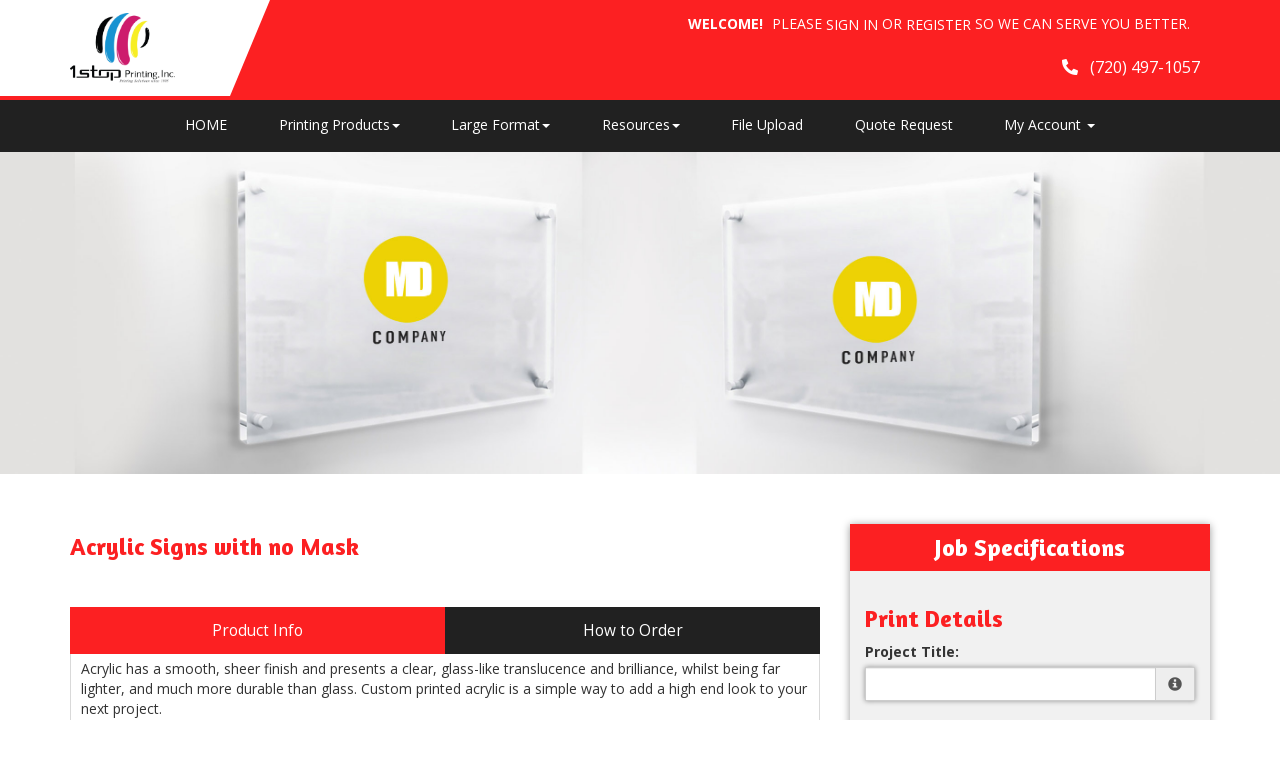

--- FILE ---
content_type: text/html;charset=UTF-8
request_url: https://1stopprinting.us/product/41
body_size: 70193
content:
<!DOCTYPE html>
<html lang="en" ng-app="App">
<head>

<title>1 Stop Printing, Inc. &middot; Acrylic Signs with no Mask</title>

	<meta name="viewport" content="width=device-width, initial-scale=1, maximum-scale=1, user-scalable=no">
	<meta http-equiv='Content-Type' content='text/html; charset=UTF-8' />

	<script type="text/javascript" src="/scripts/jquery/jquery-3.1.1.min.js"></script>

	<script type="text/javascript" src="/app/assets/lib/angular/1.5/angular.min.js"></script>
	<script type="text/javascript" src="//ajax.googleapis.com/ajax/libs/angularjs/1.5.0/angular-sanitize.js"></script>
	<script type="text/javascript" src="/app/assets/lib/bootstrap/3.3.7/js/bootstrap.min.js"></script>
	<link href='/app/assets/lib/bootstrap/3.3.7/css/bootstrap.min.css' rel='stylesheet' type='text/css'>

	<script type="text/javascript" src="/app/assets/lib/uiMask.min.js"></script>

	<script type="text/javascript" src="/app/assets/js/app.js"></script>

	<script type="text/javascript" src="/app/components/pcInput/pcInput.module.js"></script>
	<script type="text/javascript" src="/app/components/pcInput/pcInput.component.js"></script>

	<script type="text/javascript" src="/app/components/header/header.module.js"></script>
	<script type="text/javascript" src="/app/components/header/header.component.js"></script>

	<link rel='stylesheet' type='text/css' href='/app/components/s-menu/s-menu.css'>

	<script type="text/javascript" src="/app/components/sideMenu/sideMenu.module.js"></script>
	<script type="text/javascript" src="/app/components/sideMenu/sideMenu.component.js"></script>
	<link rel='stylesheet' type='text/css' href='/app/components/sideMenu/sideMenu.css'>

	<script type="text/javascript" src="/app/components/footer/footer.module.js"></script>
	<script type="text/javascript" src="/app/components/footer/footer.component.js"></script>

	<script type="text/javascript" src="/app/components/steps/steps.module.js"></script>
	<script type="text/javascript" src="/app/components/steps/steps.component.js"></script>
	<link rel='stylesheet' type='text/css' href='/app/components/steps/steps.css'>

	<script type="text/javascript" src="/app/components/creditCards/creditCards.module.js"></script>
	<script type="text/javascript" src="/app/components/creditCards/creditCards.component.js"></script>
	<link rel='stylesheet' type='text/css' href='/app/components/creditCards/creditCards.css'>

	<script type="text/javascript" src="/app/components/storeGreen/storeGreen.module.js"></script>
	<script type="text/javascript" src="/app/components/storeGreen/storeGreen.component.js"></script>
	<link rel='stylesheet' type='text/css' href='/app/components/storeGreen/storeGreen.css'>

	<link rel='stylesheet' type='text/css' href='/app/components/featuredProducts/featuredProducts.css'>

	<link rel='stylesheet' type='text/css' href='/app/components/s-menu/mobile.css'>
	<link rel='stylesheet' type='text/css' href='/app/components/sideMenu/mobile.css'>

	<link href='/app/assets/lib/bootstrap/submenu/bootstrap-submenu.min.css' rel='stylesheet' type='text/css'>

	<link href='/css/addons.css' rel='stylesheet' type='text/css'>
	<link href='/custom.css' rel='stylesheet' type='text/css'>
<link href='/css/print.css' rel='stylesheet' type='text/css' media='print'>
	<link href='/app/assets/css/creditCards.css' rel='stylesheet' type='text/css'>
	<!--[if lt IE 7.]>
	<script defer type="text/javascript" src="/scripts/pngfix.js"></script>
	<![endif]-->

	<script type="text/javascript" src="/scripts/core-0.11.js"></script>

	<!-- Crawlers -->
	<meta name="google-site-verification" content="">
	<meta name="y_key" content="">
	<!-- Meta -->
	<meta name="generator" content="PressCentric">
	<meta name="copyright" content="1 Stop Printing, Inc.">
	<meta name="description" content="Looking for beautifully printed Acrylic? Contact us today for professional Acrylic printing services.">
	<meta name="keywords" content="Acrylic, clear acrylic, acrylic printing, printed acrylic, printed clear acrylic, transparent printing">
	<style>
		.list-group.borderless .list-group-item {
  			border: none;
		}
	</style>
	<script type="text/javascript" src="/scripts/pricing-2.5.js"></script>
	<script type="text/javascript" src="/scripts/overlibmws.js"></script>
	<script type="text/javascript" src="/scripts/overlibmws_iframe.js"></script>
	<script type="text/javascript" src="/scripts/clipboard.js"></script>
	<script type="text/javascript">
		var firstLoad = true;
		var mCache = [];
		var tablePricing = true;
		var multisize = false;
		var isTrade = ('true' == 'false') && ('true' == 'true');

		/* Media */
		var stock = [0.00,0];
		var stockUnit = [1000,0];
		var stockMethod = ["BASIC",0];
		var stockWeight = [200.0,0];
		var stockRecycled = [0.0,0];
		var stockWidth = [12.0,0];
		var stockHeight = [12.0,0];
		var stockTableQ = [[],0];
		var stockTableP = [[],0];
		var stockMarkup = [0,0];

		/* Printing */
		var pTypes = {"4-0--1590327353":[0.00,0.0000,0.00,0.0000,0.00,0,0,0],0:[]};
		var pFront = {"4-0--1590327353":4,0:[]};
		var pBack = {"4-0--1590327353":0,0:[]};
		
		var pTableQtty = {"4-0--1590327353":[1.00],0:[]};
		var pTableCost = {"4-0--1590327353":[14.00000],0:[]};
		

		/* Multipage */
		

		/* Custom Fields */
		var cFieldIds = [22,23,0];
		var cFieldTypes = ["SELECT","SELECT",0];
		var cFieldCosts = [[ [0.0000,0.0000], [0.0000,1.2000], [0.0000,1.2000], [0.0000,1.2000],0],[ [0.0000,0.0000], [0.0000,1.2000],0],0];
		var cFieldWeights = [[[0.00],[0.00],[0.00],[0.00],0],[[0.00],[0.00],0],0];
		var cFieldWeightful = [false,false,false];
		var cFieldUsage = ["QUANTITY","QUANTITY",0];
		var cFieldUnit = [[1,1,1,1,0],[1,1,0],0];
		var cFieldMethod = [["BASIC","BASIC","BASIC","BASIC",0],["BASIC","BASIC",0],0];
		var cFieldTableQ = [[[],[],[],[],0],[[],[],0],0];
		var cFieldTableP = [[[],[],[],[],0],[[],[],0],0];
		var cFieldMarkup = [0,0,0];

		/* Markups */
		var markups = {"1":{"q":[1],"p":[300.00]},"2":{"q":[1],"p":[300.00]}};
		var tradeMarkups = {"1":{"q":[1],"p":[300.00]},"2":{"q":[1],"p":[300.00]}};
		var productMarkup = 0;

		var printingMarkup = 0;
		var tradeStoreMarkup = 0;


		
		var currRate = 1;
		
		var minimum = 0.00;
		var upcharge = 0.00;
		var discount = 0.00;
		var discountMax = 0.00;
		var layoutMode = false;
		var multipage = false;
		var saddle = false;
		var rotation = -1

		var productWeight = parseFloat('0.0');
		
				var defaultQuantity = parseInt('1.00');
			

		function calc() {
			$('#quote-top').html("$0.00");
			if (multisize) updateSizes();
			var DEBUG;
			DEBUG = true;
			var mMargin = 0.0;
			var mGutters = layoutMode ? 0.0 : 0;
			var mvGutter = layoutMode ? 0.0 : 0;
			var mcGutter = layoutMode ? 0.0 : 0;
			var trim = layoutMode ? 0.0 : 0;
			var bleed = layoutMode ? 0.0 : 0;
			var maxNup = layoutMode? 0: Number.MAX_VALUE;
			var plusCover = multipage ? $('#coverType').prop('selectedIndex') == 1 : false;
			var stockSelected = $('#media').prop('selectedIndex');
			var sWidth = stockWidth[stockSelected];
			var sHeight = stockHeight[stockSelected];
			var width, height;
			if (multisize) {
				var sizesSelectedIndex = $('#sizes').prop('selectedIndex');
				width = sizes[sizesSelectedIndex][0];
				height = sizes[sizesSelectedIndex][1];
				$('#size\\.width').val(width);
				$('#size\\.height').val(height);
			} else {
				width = $('#size\\.width').val() * 1;
				height = $('#size\\.height').val() * 1;
			}

			// printing -- choose first when product is commodity
			var pType;
			
				pType = $('#printing').val();
			
			var pMethod = $('#printingMethod').prop('selectedIndex');
			var dgtDis = (pTypes[pType][0] == 0 && pTypes[pType][1] == 0);
			var offDis = (pTypes[pType][2] == 0 && pTypes[pType][3] == 0);
			if (dgtDis || offDis) {
				$('#prn-method').hide();
				// if one of the formula-based methods has it's price set to 0 it is considered disabled and the
				// other method is assumed as effective
				$('#printingMethod').prop('selectedIndex', offDis ? 1 : 2);
				pMethod = offDis ? 1 : 2;
			} else {
				$('#prn-method').show();
			}
			
			//Quantity
			var qtty = $('#quantity').val();
			
			if (isNaN(qtty) || qtty <= 0) {
				if ($('#quote-val').length) {
					$('#quote-val').html("");
					$('#save-unit').html("N/A");
					if (discount > 0) { $('#save-full').html("N/A"); $('#save-discount').html("N/A"); }
				}
				
				return;
			}
			
					qtty = parseInt(qtty);
				
			const container = $('#quantity').parents('div.form-group.field-quantity');
			const msgBox = container.find('div.control-label.info');
			if(!firstLoad) {
			
			}
			//Media Usage
			var pages = multipage ? $('#pages').val() : 1;
			var sheetCap, sheets, covers;

		
			//Area Mode, rounding up
			sheetCap = Math.max(width/sWidth * height/sHeight, height/sWidth * width/sHeight);
			if (DEBUG) $('#dbg_sheetCap').html("area/t " + sheetCap);
			sheets = Math.ceil(sheetCap) * qtty;
			covers = 0;
		
			//calculation start
			var quote = 0.0;
			//printing values
			var pSetMx = 1, pOper;
			if (multipage) {
//				pSetMx = sheetCap;
				pOper = sheets * 2;
			} else {
				pOper = qtty;
			}

			//printing cost
			let pCost = 0, pMakeReady = 0;
			if (tablePricing) {
				pMakeReady = pTypes[pType][7];
				sheets += pMakeReady;
				let pSetup = pTypes[pType][4]; //setup cost
				let pQtty = pricingQuantity(qtty, 'QUANTITY', width, height, sheets, pBack[pType], pages);
				pCost += volumePricing(pQtty, 'ALL_UNITS', 1, 0, 0, pTableQtty[pType], pTableCost[pType]);
				pCost += pSetup;
				pCost = markup(printingMarkup, markups, qtty, pCost);
				quote += pCost;
			} else {
				let dgt = pTypes[pType][0] * pSetMx + (pOper * pTypes[pType][1]);
				let off = pTypes[pType][2] * pSetMx + (pOper * pTypes[pType][3]);
				switch (pMethod) {
					case 1: pCost = dgt; pMakeReady = pTypes[pType][5]; break;
					case 2: pCost = off; pMakeReady = pTypes[pType][6]; break;
					default: pCost = Math.min(dgt, off); pMakeReady += pTypes[pType][dgt < off ? 5 : 6];
				}
				sheets += pMakeReady;
				pCost = markup(printingMarkup, markups, qtty, pCost);
				quote += pCost;
				//auto printing method
				$('#printingMethod').find('option').eq(0).text("Best Price for chosen quantity - " + (dgt<off?"Digital":"Offset"));
			}
			if (DEBUG) {
				$('#dbg_printing').html(pCost.toFixed(2));
				$('#dbg_mr').html(pMakeReady);
				if (plusCover) $('#dbg_covers').show();
				else $('#dbg_covers').hide();
			}

  		//plus cover cost
			let pcCost = 0, pcMakeReady = 0;
			if (plusCover) {
				//printing
				var cType = $('#coverPrinting').val();
				var cSelected = $('#coverMedia').prop('selectedIndex');
				if (tablePricing) {
					pcMakeReady = cpTypes[cType][7];
					covers += pcMakeReady;
					let pcSetup = cpTypes[cType][4]; //setup cost
					let cPages = 'QUANTITY' == 'SPREADS' ? (oneSided ? 4 : 8) : (saddle ? 4 : 2)
					let cQtty = pricingQuantity(qtty, 'QUANTITY', width, height, covers, cpBack[cType], cPages);
					pcCost += volumePricing(cQtty, 'ALL_UNITS', 1, 0, 0, cpTableQtty[cType], cpTableCost[cType]);
					pcCost += pcSetup;
					pcCost = markup(printingMarkup, markups, qtty, pcCost);
					quote += pcCost;
				} else {
					let c_dgt = cpTypes[cType][0] * pSetMx + (covers * cpTypes[cType][1]);
					let c_off = cpTypes[cType][2] * pSetMx + (covers * cpTypes[cType][3]);
					switch (pMethod) {
						case 1: pcCost = c_dgt; pcMakeReady = cpTypes[cType][5]; break;
						case 2: pcCost = c_off; pcMakeReady = cpTypes[cType][6]; break;
						default: pcCost = (dgt < off ? c_dgt : c_off); pcMakeReady = cpTypes[cType][dgt < off ? 5 : 6];
					}
					covers += pcMakeReady;
					quote += pcCost;
				}
				if (DEBUG) {
					$('#dbg_c_printing').html(pcCost.toFixed(2));
					$('#dbg_c_mr').html(pcMakeReady);
				}
			}
			
				//adding stock/media cost
				var qTotal = quote;
				var stockCost = volumePricing(sheets, stockMethod[stockSelected], stockUnit[stockSelected], 0, stock[stockSelected], stockTableQ[stockSelected], stockTableP[stockSelected], pCost, qTotal);
				stockCost = markup(stockMarkup[stockSelected], markups, sheets, stockCost);
				var sheetCost = stockCost / sheets;
				if (DEBUG) {
					$('#dbg_sheets').html(sheets);
					$('#dbg_stockPrice').html(sheetCost.toFixed(4));
					$('#dbg_stockTotal').html(stockCost.toFixed(2));
				}
				quote += stockCost;

				//adding cover stock/media cost
				if (plusCover) {
					var cStockCost = volumePricing(covers, cstockMethod[cSelected], cstockUnit[cSelected], 0, cstock[cSelected], cstockTableQ[cSelected], cstockTableP[cSelected], pcCost, qTotal);
					cStockCost = markup(cstockMarkup[cSelected], markups, covers, cStockCost);
					var cSheetCost = cStockCost / covers;
					if (DEBUG) {
						$('#dbg_c_sheets').html(covers);
						$('#dbg_c_stockPrice').html(cSheetCost.toFixed(2));
						$('#dbg_c_stockTotal').html(cStockCost.toFixed(2));
					}
					quote += cStockCost;
				}
			

			//custom fields costs
			var totalCustomCost = 0;
			var cWeight = 0;
			for (var i = 0; i < cFieldIds.length; i++) {
				var cFieldName = 'custom_' + cFieldIds[i];
				var cField = $("#" + cFieldName);
				var cCheckboxes = $('input:checkbox[name="' + cFieldName + '"]');
				var cMultiqutity = $('input[name="'+ cFieldName + '"]');
				var usage = cFieldUsage[i];
				var printingCost = pCost + pcCost;
				var cQtty = qtty;
				var cq = pricingQuantity(cQtty, usage, width, height, sheets, 0, pages, printingCost);
				var customCost = 0;
				var cTotal = quote;
				var weightful = cFieldWeightful[i];
				if (cFieldTypes[i] == 'NUMBER_PRICING' && $.isNumeric(cField.val())) {
					cq = pricingQuantity(Number(cField.val()), usage, width, height, sheets, 0, pages, printingCost);
					customCost = cFieldCost(cq, i, 0, pCost, cTotal);
				} else if(cFieldTypes[i] == 'MULTI_QTTY') {
					for(var ci = 0; ci < cMultiqutity.length; ci++) {
						var coField = $(cMultiqutity[ci]);
						var coValue = parseInt(coField.val());
						if(isNaN(coValue) || coValue < 0) {
							coValue = 0;
						}
						var ccq = pricingQuantity(coValue, usage, width, height, sheets, 0, pages, printingCost);
						customCost += cFieldCost(ccq, i, ci, pCost, cTotal);
					}

				} else if (cCheckboxes.length > 0) {
					for (var ci = 0; ci < cCheckboxes.length; ci++) {
						if (cCheckboxes[ci].checked)
							customCost += cFieldCost(cq, i, ci, pCost, cTotal);
					}
				} else if (cField.length && cField.find('option').length > 0) {
					customCost = cFieldCost(cq, i, cField.prop('selectedIndex'), pCost, cTotal);
				}
				//adding up custom cost
				if (customCost > 0) {
					customCost = markup(cFieldMarkup[i], markups, cq, customCost);
					totalCustomCost += customCost;
					quote += customCost;
				}
				var fixedQtty = usage != 'QUANTITY';
				if(weightful) {
					if (cFieldTypes[i] == 'NUMBER_PRICING') {
						var unit = cQtty/cFieldUnit[i][0];
						if(fixedQtty) {
							unit *= cFieldUnit[i][0];
						}
						cWeight += (unit * cFieldWeights[i][0][0]);
					} else if(cFieldTypes[i] == 'MULTI_QTTY') {
						for(var ci = 0; ci < cMultiqutity.length; ci++) {
							var coField = $(cMultiqutity[ci]);
							var coValue = parseInt(coField.val());
							if(isNaN(coValue) || coValue < 0) {
								if ($('#quote-val').length) {
									$('#quote-val').html("");
									$('#save-unit').html("N/A");
									if (discount > 0) { $('#save-full').html("N/A"); $('#save-discount').html("N/A"); }
								}
								return;
							}
							var unit = coValue/cFieldUnit[i][ci];
							if(fixedQtty) {
								unit *= cFieldUnit[i][ci];
							}
							cWeight += (unit * cFieldWeights[i][ci][0]);
						}
					} else if(cCheckboxes.length > 0) {
						for (var ci = 0; ci < cCheckboxes.length; ci++) {
							var unit = cQtty/cFieldUnit[i][ci];
							if(fixedQtty) {
								unit *= cFieldUnit[i][ci];
							}
							cWeight += (unit * cFieldWeights[i][ci][0]);
						}
					} else if(cField.length && cField.find('option').length > 0) {
						var oIdx = cField.prop('selectedIndex');
						var unit = cQtty/cFieldUnit[i][oIdx];
						if(fixedQtty) {
							unit *= cFieldUnit[i][oIdx];
						}
						cWeight += (unit * cFieldWeights[i][oIdx][0]);
					}
				}
			}
			if (DEBUG) {
				$('#dbg_custom').html(totalCustomCost.toFixed(4));
			}

			//env. effect
			var tWeight, tRecycled;
			
			if (plusCover) {
				var twStock = stockWeight[$('#media').prop('selectedIndex')]/1000*sheets;
				var twCover = cstockWeight[$('#coverMedia').prop('selectedIndex')]/1000*covers;
				tWeight = twStock + twCover;
				tRecycled = (twStock*stockRecycled[$('#media').prop('selectedIndex')] + twCover*cstockRecycled[$('#coverMedia').prop('selectedIndex')]) / tWeight;
			} else {
				tWeight = (stockWeight[$('#media').prop('selectedIndex')]/1000*sheets);
				tRecycled = stockRecycled[$('#media').prop('selectedIndex')];
			}
			
			tWeight += cWeight;
			tWeight += (productWeight * qtty);
			if (DEBUG) $('#dbg_weight').html(tWeight.toFixed(2) + ", " + tRecycled.toFixed(0) + "% rec.");
			
			tWeight *= (tRecycled/100);

			

			//applying markup, if set to product
			quote = markup(productMarkup, markups, qtty, quote);

			//upcharge/discount
			if (upcharge > 0) {
				if (DEBUG) $('#dbg_upcharge').html( (quote * upcharge / 100).toFixed(2) + " (" + upcharge + "%)") ;
				quote += quote * upcharge / 100;
			}

			// trade product markup
  			if(isTrade){
            	quote = markup(tradeStoreMarkup, tradeMarkups, qtty, quote);
            }

			if (discount > 0) {
				var discountVal = (quote*discount/100)>discountMax?discountMax:(quote*discount/100);
				
				quote -= discountVal;
			}
			

			//applying minimum price for product (if set)
			if (minimum > 0) {
				quote = Math.max(quote, minimum);
			}

			//currency rate
			quote *= currRate;

			//output
			
		}

		function calcShippingQuote(weight) {
			var zipcode = $('#shipping-quote-zip').val();
			var productId = '41'||'';
			var width = $('#size\\.width').val()||'';
			var height = $('#size\\.height').val()||'';
			var mediaId = $('#media').val()||'';
			var qtty = $('#quantity').val() || '';
			var coverMediaId = $('#coverMedia').val()||'';
			var resultContainer = $('#shipping-rates');
			var appendData = function(name) {
				var html = '<li class="list-group-item">' + name + '</li>';
				resultContainer.append(html);
			}

			var appendError = function(text) {
				$('#shipping-quote-zip').parents('.form-group').addClass('has-error');
				var html = '<li class="list-group-item list-group-item-danger">' + text + '</li>';
				resultContainer.append(html);
			}
			zipcode = (zipcode||'').trim();
			var usZip = /^\d{5}(?:-\d{4})?$/
			var caPostal = /^[^DFIOQUWZ]\d[^DFIOQU]\s?\d[^DFIOQU]\d$/i
			$('#shipping-quote-zip').parents('.form-group').removeClass('has-error')
			if(!!zipcode && !usZip.test(zipcode) && !caPostal.test(zipcode)) {
				appendError('Invalid ZIP/Postal Code');
				return;
			} else {
				$('#shipping-quote-zip').parents('.form-group').removeClass('has-error');
			}
			if (!!zipcode) {
				$.ajax({
					url: '/api/shipping?weight=' + weight + '&postal=' + zipcode + "&productId=" +
							productId + "&width=" + width + "&height=" + height + "&mediaId=" + mediaId + "&coverMediaId=" + coverMediaId + "&qtty=" + qtty,
					success: function(res) {
						var rates = res.rates;
						var errors = res.errors
						resultContainer.html('');
						if(!!rates)
							rates.forEach(obj => appendData(obj.name));
						if(!!errors) {
							errors.forEach(e => appendError(e.text));
						}
					}
				});
			}
		}

		function cFieldCost(cq, i, s, pCost, subtotal) {
			return volumePricing(cq, cFieldMethod[i][s], cFieldUnit[i][s], cFieldCosts[i][s][0], cFieldCosts[i][s][1], cFieldTableQ[i][s], cFieldTableP[i][s], pCost, subtotal);
		}

		function updateSizes() {
			var pp = sizesPrinting[$('#sizes').prop('selectedIndex')];
			for (var i = 0; i < pp.length - 1; i++) {
				$('#printing').find('option').eq(i).val(pp[i]);
			}
		}

		var decimalPlaces = function(){
		   function isInt(n){ return typeof n === 'number' && parseFloat(n) == parseInt(n, 10) && !isNaN(n); }
		   return function(n){
		      var a = Math.abs(n);
		      var c = a, count = 1;
		      while(!isInt(c) && isFinite(c)) { c = a * Math.pow(10,count++); }
		      return count-1;
		   };
		}();

		function cover() {
			if ($('#coverType').prop('selectedIndex') == 0) $('#cvr-opt').hide();
			else $('#cvr-opt').show();
			rewriteLabels();
			rewritePageOptions();
			calc();
		}

		function rewritePageOptions() {
			var value = $('#coverType').val();
			var pages = $('#pages');
			switch(value) {
				case 'PLUS_COVER':
					pages.find('option').each(function(){
						var o = $(this);
						o.text((parseInt(o.val()) + 4) + ' ('+ o.val() +' inside + 4 cover)' )
					});
					break;
				case 'SELF_COVER':
				default:
					pages.find('option').each(function() {
						var o = $(this);
						o.text(o.val())
					});
					break;
			}
		}

		function dsp(src) {
			if (src < 1) return src.toFixed(2);
			else if (src < 100) return src.toFixed(2);
			else if (src < 1000) return src.toFixed(1);
			else if (src < 100000) return (src/1000).toFixed(1) + "K";
			else if (src < 1000000) return (src/1000).toFixed(0) + "K";
			else if (src < 100000000) return (src/1000000).toFixed(1) + "M";
			else if (src < 1000000000) return (src/1000000).toFixed(0) + "M";
			else return (src/1000000000).toFixed(1) + "B";
		}
		function ecHelp() {
			var $ehelp = $('#ehelp');
			if ($ehelp.is(':visible')) {
				$ehelp.hide();
			} else {
				$ehelp.show();
			}
		}

		//http://davidwalsh.name/javascript-debounce-function
		function debounce(func, wait, immediate) {
			var timeout;
			return function() {
				var context = this, args = arguments;
				var later = function() {
					timeout = null;
					if (!immediate) func.apply(context, args);
				};
				var callNow = immediate && !timeout;
				clearTimeout(timeout);
				timeout = setTimeout(later, wait);
				if (callNow) func.apply(context, args);
			};
		};

		function rewriteLabels() {
			var value = $('#coverType').val();
			switch(value) {
				case 'SELF_COVER':
					$('#stock-label').text('Stock');
					$('#printing-label').text('Printing');
					break;
				case 'PLUS_COVER':
					$('#stock-label').text('Inside Pages Stock');
					$('#printing-label').text('Inside Pages Printing');
					break;
				default:
					$('#stock-label').text('Stock');
					$('#printing-label').text('Printing');
					break;
			}
		}

		function isValidQuantity(str) {
			var n = Math.floor(Number(str));
			return n !== Infinity && String(n) === str && n > 0;
		}

		function checkAvailability() {
			
			//$('div#availabilityMessageBox').remove();
			const productId = '41'||'';
			let quantity = $('#quantity').val();
			if(!quantity) return;
			if(!productId) return;
			
			const container = $('#quantity').parents('div.form-group.field-quantity');
			const msgBox = container.find('div.control-label.info');
			if(!firstLoad) {
				container.removeClass('has-error');
				msgBox.html('');
			} else {
				firstLoad = false;
			}
			

			if(!isValidQuantity(quantity)) {
				container.addClass('has-error');
				msgBox.html('<span id="quantity.errors" class="error">Invalid Quantity</span>');
				return;
			}
			try {
				quantity = parseInt(quantity);
				if(isNaN(quantity) && checkQuantityVisibility()) {
					throw quantity;
				}
			} catch(_) {
				container.addClass('has-error');
				msgBox.html('<span id="quantity.errors" class="error">Invalid Quantity</span>');
				return;
			}
			const records = [];
			const data = {
				productId, quantity, records
			};

			for(let i = 0; i < cFieldIds.length; i++) {
				const id = cFieldIds[i];
				const type = cFieldTypes[i];
				if(!!id) {
					switch(type) {
						case 'MULTI_SELECT':
							records.push({
								uid: id,
								value: $('*[name^="custom_' + id +'"]:checked').map((i, e) => $(e).val()).get().join()
							});
							break;
						case 'SELECT':
							records.push({
								uid: id,
								value: $('*[name^="custom_' + id +'"]').val()
							});
							break;
						case 'MULTI_QTTY':
							records.push({
								uid: id,
								value: $('*[name^="custom_' + id +'"]').map((i, e) => {
									var d = parseInt($(e).val());
									if(isNaN(d)) {
										d = 0;
									}
									return d;
								}).get().join()
							});
							break;
						default:
							records.push({
								uid: id,
								value: $('*[name^="custom_' + id +'"]').map((i, e) => $(e).val()).get().join()
							});
					}

				}
			}
			$.ajax({
				url: '/api/inventory/availability',
				type: 'POST',
				data: JSON.stringify(data),
				contentType: 'application/json; charset=utf-8',
				dataType: 'json'
			}).done(function(data){
				$('#btn-submit').prop('disabled', false);
				switch(data.availability) {
					case 'UNAVAILABLE':
						$('#btn-submit').prop('disabled', true);
					default:
						stockMessage(data);
				}
			}).fail(function(xhr) {
				if(xhr.status == 400) {
					container.addClass('has-error');
					msgBox.html('<span id="quantity.errors" class="error">Invalid Number</span>');
				}
			});
		}

		function stockMessage(data){
		    const { availability, inventory } = data;
			const msgBox = $('div#availabilityMessageBox');
			msgBox.removeClass('alert alert-info alert-warning alert-danger').text('');
			if(!availability || !inventory) return;
			const quantity = (!!inventory && !!inventory.quantity)? inventory.quantity : 0;
			const name = inventory.name;
			switch(availability) {
				case 'WARNING':
					msgBox.addClass('alert alert-info').text('Low stock (' + name + ') - only '+ quantity + ' left.');
					break;
				case 'BACKORDER':
					msgBox.addClass('alert alert-warning').text('This item (' + name + ') will be back-ordered - ' + quantity + ' available.');
					break;
				case 'UNAVAILABLE':
				    if(quantity <= 0)
					    msgBox.addClass('alert alert-danger').text('This item (' + name + ') is out of stock.');
					else
					    msgBox.addClass('alert alert-danger').text('The number of items (' + name + ') in stock is insufficient - only ' + quantity + ' available.');
					break;
				default:
                	if(quantity > 0) {
                	    msgBox.addClass('alert alert-info').text('In stock (' + name + ') - ' + quantity + ' left');
                	}
			}
		}

		//initial calculation
		$(window).bind("load", calc);
		$(window).bind("load", cFiles);
		$(window).bind("load", cover);
    	$(function() {
        //paper popup
        	$('#tip_paper').hover(function() {
				var e=$(this);
				e.off('hover');
				var $media = $('#media');
				var selectedIndex = $media.prop('selectedIndex');
				$.ajax({
					'url': "/media/description?id=" + $media.val()
				}).done(function (obj) {
					e.attr({'data-content' : obj});
					e.popover('show');
				});
			});
		
		if(checkQuantityVisibility()) {
			$('div.form-group.field-quantity').find('label.control-label').show();
			$('div.form-group.field-quantity').find('div.input-group').show();
		} else {
			$('div.form-group.field-quantity').find('label.control-label').hide();
			$('div.form-group.field-quantity').find('div.input-group').hide();
		}
		$('#quantity').on('input', checkAvailability);
		$('*[name^=custom_]').on('change', checkAvailability);
		$('*[name^=custom_]').on('input', checkAvailability);
		$('#quantity').trigger('input');
		rewriteLabels();
	});

		function paperPopup(cbxId, src) {
			var selectedIndex = $(cbxId).prop('selectedIndex');
			var mn = $(cbxId).find('option').eq(2).text();
			if (mCache[cbxId]) {
				mpop(mCache[cbxId], mn, src);
			} else {
				mpop("<div style='text-align:center;'><br><br><img src='/images/ajax.gif' width='14' height='10'></div>", mn, src);
				$.ajax({
					'url': "/media/description?id=" + $('#' + cbxId).val(),
					'success': function (obj) {
						mCache[cbxId] = obj.responseText;
						mpop(obj.responseText, mn, src);
					}
				});
			}
		}

		function checkQuantityVisibility() {
			var show = true;
			
			var DEBUG = false;
			return show || DEBUG;
		}

		function cFiles() {
			var filesMode = $('input:checked[type="radio"][name="filesMode"]').each(function (t, i) {
				//$(this).val(0);
			});
			//var filesMode = $$('input:checked[type="radio"][name="filesMode"]').pluck('value')[0];
			var b = $('#btn-submit');
			if (b) {
				b.removeClass('upload');
				b.removeClass('customize');
				b.removeClass('skip');
			}
			switch (filesMode) {
				case 'upload': b.addClassName('upload'); break;
				case 'customize': b.addClassName('customize'); break;
				case 'skip': b.addClassName('skip'); break;
			}
		}
		function mpop(text, mn, src) { overlib("<div style='width:286px;'>" + text + "</div>",STICKY,CLOSECLICK,CAPTION,(mn==''?'Help':mn),WIDTH,284,HEIGHT,80,REF,src.id,REFY,14,REFX,-278); }
		function flush(cbxId) {	mCache[cbxId] = null;	}
		function ecClip() {
			var env_trees = $('#env_trees').html();
			var env_wastewb = $('#env_wastewb').html();
			var env_wastew = $('#env_wastew').html();
			var env_waste = $('#env_waste').html();
			var env_ghouse = $('#env_ghouse').html();
			var env_energy = $('#env_energy').html();
			copyToClip(env_trees + ' trees\n' + env_wastewb + ' lbs of water-borne waste\n' + env_wastew + ' gallons of wastewater\n' + env_waste + ' lbs of solid waste\n' + env_ghouse + ' greenhouse gases\n' + env_energy + ' BTUs of energy');
		}
	</script><script>
		//FIXME: Move to separate service once will switch to API call
		angular.module('SideMenu').factory('SideMenuService', function() {
			function getMenuList(){
				return [ {
  "group" : {
    "id" : 36,
    "priority" : 0,
    "name" : "Acrylic",
    "url" : "Acrylic",
    "tags" : [ ]
  },
  "products" : {
    "41" : {
      "menuTitle" : "Acrylic Signs with no Mask",
      "link" : "41"
    }
  },
  "name" : "Acrylic"
}, {
  "group" : {
    "id" : 26,
    "priority" : 0,
    "name" : "Aluminum Signs",
    "url" : "Aluminum Signs",
    "tags" : [ ]
  },
  "products" : {
    "29" : {
      "menuTitle" : "Alluminum Heavy Duty Signs",
      "link" : "29"
    }
  },
  "name" : "Aluminum Signs"
}, {
  "group" : {
    "id" : 28,
    "priority" : 0,
    "name" : "Banner with Stand",
    "url" : "Banner with Stand",
    "tags" : [ ]
  },
  "products" : {
    "53" : {
      "menuTitle" : "Telescopic Backdrop Banner Stand",
      "link" : "53"
    },
    "54" : {
      "menuTitle" : "Indoor Banner with Retractable Stand 33\" wide",
      "link" : "54"
    },
    "55" : {
      "menuTitle" : "Indoor Banner with Retractable Stand 47\" wide",
      "link" : "55"
    }
  },
  "name" : "Banner with Stand"
}, {
  "group" : {
    "id" : 24,
    "priority" : 0,
    "name" : "Banners - Indoor",
    "url" : "Banners - Indoor",
    "tags" : [ ]
  },
  "products" : {
    "30" : {
      "menuTitle" : "10 mil Premium Indoor Vinyl Banners",
      "link" : "30"
    },
    "31" : {
      "menuTitle" : "15 oz Premium Blockout Vinyl Banner",
      "link" : "31"
    }
  },
  "name" : "Banners - Indoor"
}, {
  "group" : {
    "id" : 25,
    "priority" : 0,
    "name" : "Banners - Outdoor",
    "url" : "Banners - Outdoor",
    "tags" : [ ]
  },
  "products" : {
    "27" : {
      "menuTitle" : "Vinyl Banners",
      "link" : "27"
    },
    "28" : {
      "menuTitle" : "Mesh Banners",
      "link" : "28"
    }
  },
  "name" : "Banners - Outdoor"
}, {
  "group" : {
    "id" : 3,
    "priority" : 0,
    "name" : "Booklets",
    "url" : "Booklets",
    "tags" : [ ]
  },
  "products" : {
    "25" : {
      "menuTitle" : "Saddle Stitched Booklets",
      "link" : "25"
    }
  },
  "name" : "Booklets"
}, {
  "group" : {
    "id" : 4,
    "priority" : 0,
    "name" : "Bookmarks",
    "url" : "Bookmarks",
    "tags" : [ ]
  },
  "products" : {
    "5" : {
      "menuTitle" : "Standard Bookmarks",
      "link" : "5"
    }
  },
  "name" : "Bookmarks"
}, {
  "group" : {
    "id" : 1,
    "priority" : 0,
    "name" : "Business Cards",
    "url" : "Business Cards",
    "tags" : [ ]
  },
  "products" : {
    "1" : {
      "menuTitle" : "Standard Business Cards",
      "link" : "1"
    },
    "3" : {
      "menuTitle" : "Folded Business Cards",
      "link" : "3"
    },
    "4" : {
      "menuTitle" : "Natural White Business Cards",
      "link" : "4"
    }
  },
  "name" : "Business Cards"
}, {
  "group" : {
    "id" : 29,
    "priority" : 0,
    "name" : "Car Magnets",
    "url" : "Car Magnets",
    "tags" : [ ]
  },
  "products" : {
    "35" : {
      "menuTitle" : "Car Magnets",
      "link" : "35"
    }
  },
  "name" : "Car Magnets"
}, {
  "group" : {
    "id" : 37,
    "priority" : 0,
    "name" : "Coroplast Signs",
    "url" : "Coroplast Signs",
    "tags" : [ ]
  },
  "products" : {
    "42" : {
      "menuTitle" : "Coroplast Signs 4mm",
      "link" : "42"
    },
    "43" : {
      "menuTitle" : "Coroplast Signs 10mm",
      "link" : "43"
    }
  },
  "name" : "Coroplast Signs"
}, {
  "group" : {
    "id" : 5,
    "priority" : 0,
    "name" : "Door Hangers",
    "url" : "Door Hangers",
    "tags" : [ ]
  },
  "products" : {
    "13" : {
      "menuTitle" : "Door Hangers",
      "link" : "13"
    }
  },
  "name" : "Door Hangers"
}, {
  "group" : {
    "id" : 6,
    "priority" : 0,
    "name" : "Envelopes",
    "url" : "Envelopes",
    "tags" : [ ]
  },
  "products" : {
    "12" : {
      "menuTitle" : "#10 Envelopes",
      "link" : "12"
    }
  },
  "name" : "Envelopes"
}, {
  "group" : {
    "id" : 30,
    "priority" : 0,
    "name" : "Fabric Banners",
    "url" : "Fabric Banners",
    "tags" : [ ]
  },
  "products" : {
    "36" : {
      "menuTitle" : "17 mil Canvas",
      "link" : "36"
    },
    "37" : {
      "menuTitle" : "9 oz Premium Polyester",
      "link" : "37"
    }
  },
  "name" : "Fabric Banners"
}, {
  "group" : {
    "id" : 31,
    "priority" : 0,
    "name" : "Flags",
    "url" : "Flags",
    "tags" : [ ]
  },
  "products" : {
    "51" : {
      "menuTitle" : "Pole Flag - Single Sided",
      "link" : "51"
    },
    "52" : {
      "menuTitle" : "Feather Flag 12 feet - Single Sided",
      "link" : "52"
    }
  },
  "name" : "Flags"
}, {
  "group" : {
    "id" : 22,
    "priority" : 0,
    "name" : "Floor Graphics",
    "url" : "Floor Graphics",
    "tags" : [ ]
  },
  "products" : {
    "32" : {
      "menuTitle" : "Vinyl Flexible Floor Graphics 4 mil",
      "link" : "32"
    },
    "33" : {
      "menuTitle" : "High Tack Adhesive Vinyl Floor Graphics",
      "link" : "33"
    }
  },
  "name" : "Floor Graphics"
}, {
  "group" : {
    "id" : 14,
    "priority" : 0,
    "name" : "Flyers and Brochures",
    "url" : "Flyers and Brochures",
    "tags" : [ ]
  },
  "products" : {
    "6" : {
      "menuTitle" : "Flyers",
      "link" : "6"
    },
    "7" : {
      "menuTitle" : "Brochures",
      "link" : "7"
    }
  },
  "name" : "Flyers and Brochures"
}, {
  "group" : {
    "id" : 38,
    "priority" : 0,
    "name" : "Foamcore",
    "url" : "Foamcore",
    "tags" : [ ]
  },
  "products" : {
    "44" : {
      "menuTitle" : "Foamcore 3/16 in",
      "link" : "44"
    }
  },
  "name" : "Foamcore"
}, {
  "group" : {
    "id" : 7,
    "priority" : 0,
    "name" : "Greeting Cards",
    "url" : "Greeting Cards",
    "tags" : [ ]
  },
  "products" : {
    "15" : {
      "menuTitle" : "Greeting Cards",
      "link" : "15"
    }
  },
  "name" : "Greeting Cards"
}, {
  "group" : {
    "id" : 17,
    "priority" : 0,
    "name" : "Letterheads",
    "url" : "Letterheads",
    "tags" : [ ]
  },
  "products" : {
    "11" : {
      "menuTitle" : "Letterhead",
      "link" : "11"
    }
  },
  "name" : "Letterheads"
}, {
  "group" : {
    "id" : 32,
    "priority" : 0,
    "name" : "Mounted Canvas",
    "url" : "Mounted Canvas",
    "tags" : [ ]
  },
  "products" : {
    "50" : {
      "menuTitle" : "Mounted Canvas",
      "link" : "50"
    }
  },
  "name" : "Mounted Canvas"
}, {
  "group" : {
    "id" : 10,
    "priority" : 0,
    "name" : "NCR Forms",
    "url" : "NCR Forms",
    "tags" : [ ]
  },
  "products" : {
    "16" : {
      "menuTitle" : "NCR Forms - 2 Part",
      "link" : "16"
    },
    "17" : {
      "menuTitle" : "NCR Forms - 3 Part",
      "link" : "17"
    }
  },
  "name" : "NCR Forms"
}, {
  "group" : {
    "id" : 11,
    "priority" : 0,
    "name" : "Notepads",
    "url" : "Notepads",
    "tags" : [ ]
  },
  "products" : {
    "18" : {
      "menuTitle" : "Notepads - 25 per sheet",
      "link" : "18"
    },
    "19" : {
      "menuTitle" : "Notepads - 50 per sheet",
      "link" : "19"
    }
  },
  "name" : "Notepads"
}, {
  "group" : {
    "id" : 2,
    "priority" : 0,
    "name" : "Postcards",
    "url" : "Postcards",
    "tags" : [ ]
  },
  "products" : {
    "2" : {
      "menuTitle" : "Standard Postcards",
      "link" : "2"
    }
  },
  "name" : "Postcards"
}, {
  "group" : {
    "id" : 8,
    "priority" : 0,
    "name" : "Posters",
    "url" : "Posters",
    "tags" : [ ]
  },
  "products" : {
    "9" : {
      "menuTitle" : "Posters",
      "link" : "9"
    }
  },
  "name" : "Posters"
}, {
  "group" : {
    "id" : 33,
    "priority" : 0,
    "name" : "Posters Large Format",
    "url" : "Posters Large Format",
    "tags" : [ ]
  },
  "products" : {
    "38" : {
      "menuTitle" : "Backlit Posters",
      "link" : "38"
    },
    "39" : {
      "menuTitle" : "Blockout Posters 12pt C2S",
      "link" : "39"
    },
    "40" : {
      "menuTitle" : "Posters - Photopaper Gloss",
      "link" : "40"
    }
  },
  "name" : "Posters Large Format"
}, {
  "group" : {
    "id" : 15,
    "priority" : 0,
    "name" : "Presentation Folders",
    "url" : "Presentation Folders",
    "tags" : [ ]
  },
  "products" : {
    "10" : {
      "menuTitle" : "Presentation Folders with 4\" Pockets",
      "link" : "10"
    }
  },
  "name" : "Presentation Folders"
}, {
  "group" : {
    "id" : 16,
    "priority" : 0,
    "name" : "Rack Cards",
    "url" : "Rack Cards",
    "tags" : [ ]
  },
  "products" : {
    "8" : {
      "menuTitle" : "Rack Cards",
      "link" : "8"
    }
  },
  "name" : "Rack Cards"
}, {
  "group" : {
    "id" : 9,
    "priority" : 0,
    "name" : "Sell Sheets",
    "url" : "Sell Sheets",
    "tags" : [ ]
  },
  "products" : {
    "14" : {
      "menuTitle" : "Sell Sheets",
      "link" : "14"
    }
  },
  "name" : "Sell Sheets"
}, {
  "group" : {
    "id" : 34,
    "priority" : 0,
    "name" : "Signs",
    "url" : "Signs",
    "tags" : [ ]
  },
  "products" : {
    "45" : {
      "menuTitle" : "PVC 3mm",
      "link" : "45"
    },
    "46" : {
      "menuTitle" : "3/16\" Gator Board",
      "link" : "46"
    }
  },
  "name" : "Signs"
}, {
  "group" : {
    "id" : 23,
    "priority" : 0,
    "name" : "Wall Graphics",
    "url" : "Wall Graphics",
    "tags" : [ ]
  },
  "products" : {
    "34" : {
      "menuTitle" : "Low Tack Adhesive Vinyl Wall Graphics",
      "link" : "34"
    }
  },
  "name" : "Wall Graphics"
}, {
  "group" : {
    "id" : 35,
    "priority" : 0,
    "name" : "Window Graphics",
    "url" : "Window Graphics",
    "tags" : [ ]
  },
  "products" : {
    "47" : {
      "menuTitle" : "See Through Window Vinyl with Laminate",
      "link" : "47"
    },
    "48" : {
      "menuTitle" : "Window Cling - Clear",
      "link" : "48"
    },
    "49" : {
      "menuTitle" : "Window Cling - White",
      "link" : "49"
    }
  },
  "name" : "Window Graphics"
} ];
			}
			return {
				getMenuList : getMenuList
			};
		});
	</script>

	<script>
		//FIXME Remove jQuery tooltip in Bootstrap
		$(document).ready(function () {
			$("[data-toggle=tooltip]").tooltip();
			$('[data-toggle="popover"]').popover();
			$('#s-search input.site-search').on('keypress', function(e){
				var urlParams = new URLSearchParams(window.location.search);
				var contentMode = '41' == 'content';
				if(e.key == 'Enter') {
					e.preventDefault();
					var value = $(this).val();
					document.location.href='/search'+  (contentMode?'/content':'/products') + '?page=1&size=20&criteria=' + value;
				}
			});
		});
	</script>

</head>
<body class="product p-41 group-36">

<div id="body-wrapper">
	<div id="s-wrapper">
		<div id="s-nav">

			<div class="container" style="position: relative;">

				<nav class="navbar navbar-default" >

					<div class="navbar-header">
						<button type="button" class="navbar-toggle collapsed" data-toggle="collapse" data-target=".navigation__menu-collapse" aria-expanded="false">
							<span class="sr-only">Toggle navigation</span>
							<span class="icon-bar"></span>
							<span class="icon-bar"></span>
							<span class="icon-bar"></span>
						</button>
						<a class="navbar-brand" href="/" >
							<div id="s-header-logo-mobile"></div>
						</a>
					</div>

					<div class="collapse navbar-collapse navigation__menu-collapse">
						<pc-header logo="''" tenant-url="''" hide-main-logo=""></pc-header>
						<div id="System_Header">
							<div style="font-size: 16px;" class="system-wrapper">
<p><span style="color: #ffffff;"><i class="fas fa-phone-alt"></i>&nbsp;&nbsp;  (720) 497-1057</span></p>
</div>
</div>

						<div id="s-menu">
							<ul id="link-home" class="nav navbar-nav">
									<li>
										<a href="/">HOME</a>
									</li>
								</ul>
							<ul id='tmenu-item1' class='nav navbar-nav'>
<li class='dropdown'>
<a data-submenu>Printing Products<span class='caret'></span></a>
<ul class='dropdown-menu'>
<li class='dropdown-submenu'><a href='/product/group/Booklets'>Booklets</a>
<ul class='dropdown-menu'>
<li><a href='/product/25'>Saddle Stitched Booklets</a></li>
</ul>
</li>
<li class='dropdown-submenu'><a href='/product/group/Bookmarks'>Bookmarks</a>
<ul class='dropdown-menu'>
<li><a href='/product/5'>Standard Bookmarks</a></li>
</ul>
</li>
<li class='dropdown-submenu'><a href='/product/group/Business Cards'>Business Cards</a>
<ul class='dropdown-menu'>
<li><a href='/product/1'>Standard Business Cards</a></li>
<li><a href='/product/3'>Folded Business Cards</a></li>
<li><a href='/product/4'>Natural White Business Cards</a></li>
</ul>
</li>
<li class='dropdown-submenu'><a href='/product/group/Door Hangers'>Door Hangers</a>
<ul class='dropdown-menu'>
<li><a href='/product/13'>Door Hangers</a></li>
</ul>
</li>
<li class='dropdown-submenu'><a href='/product/group/Envelopes'>Envelopes</a>
<ul class='dropdown-menu'>
<li><a href='/product/12'>#10 Envelopes</a></li>
</ul>
</li>
<li class='dropdown-submenu'><a href='/product/group/Flyers and Brochures'>Flyers and Brochures</a>
<ul class='dropdown-menu'>
<li><a href='/product/6'>Flyers</a></li>
<li><a href='/product/7'>Brochures</a></li>
</ul>
</li>
<li class='dropdown-submenu'><a href='/product/group/Greeting Cards'>Greeting Cards</a>
<ul class='dropdown-menu'>
<li><a href='/product/15'>Greeting Cards</a></li>
</ul>
</li>
<li class='dropdown-submenu'><a href='/product/group/Letterheads'>Letterheads</a>
<ul class='dropdown-menu'>
<li><a href='/product/11'>Letterhead</a></li>
</ul>
</li>
<li class='dropdown-submenu'><a href='/product/group/NCR Forms'>NCR Forms</a>
<ul class='dropdown-menu'>
<li><a href='/product/16'>NCR Forms - 2 Part</a></li>
<li><a href='/product/17'>NCR Forms - 3 Part</a></li>
</ul>
</li>
<li class='dropdown-submenu'><a href='/product/group/Notepads'>Notepads</a>
<ul class='dropdown-menu'>
<li><a href='/product/18'>Notepads - 25 per sheet</a></li>
<li><a href='/product/19'>Notepads - 50 per sheet</a></li>
</ul>
</li>
<li class='dropdown-submenu'><a href='/product/group/Postcards'>Postcards</a>
<ul class='dropdown-menu'>
<li><a href='/product/2'>Standard Postcards</a></li>
</ul>
</li>
<li class='dropdown-submenu'><a href='/product/group/Rack Cards'>Rack Cards</a>
<ul class='dropdown-menu'>
<li><a href='/product/8'>Rack Cards</a></li>
</ul>
</li>
<li class='dropdown-submenu'><a href='/product/group/Sell Sheets'>Sell Sheets</a>
<ul class='dropdown-menu'>
<li><a href='/product/14'>Sell Sheets</a></li>
</ul>
</li>
</ul>
</ul>
<ul id='tmenu-item2' class='nav navbar-nav'>
<li class='dropdown'>
<a data-submenu>Large Format<span class='caret'></span></a>
<ul class='dropdown-menu'>
<li class='dropdown-submenu'><a href='/product/group/Acrylic'>Acrylic</a>
<ul class='dropdown-menu'>
<li><a href='/product/41'>Acrylic Signs with no Mask</a></li>
</ul>
</li>
<li class='dropdown-submenu'><a href='/product/group/Aluminum Signs'>Aluminum Signs</a>
<ul class='dropdown-menu'>
<li><a href='/product/29'>Alluminum Heavy Duty Signs</a></li>
</ul>
</li>
<li class='dropdown-submenu'><a href='/product/group/Banner with Stand'>Banner with Stand</a>
<ul class='dropdown-menu'>
<li><a href='/product/53'>Telescopic Backdrop Banner Stand</a></li>
<li><a href='/product/54'>Indoor Banner with Retractable Stand 33" wide</a></li>
<li><a href='/product/55'>Indoor Banner with Retractable Stand 47" wide</a></li>
</ul>
</li>
<li class='dropdown-submenu'><a href='/product/group/Banners - Indoor'>Banners - Indoor</a>
<ul class='dropdown-menu'>
<li><a href='/product/30'>10 mil Premium Indoor Vinyl Banners</a></li>
<li><a href='/product/31'>15 oz Premium Blockout Vinyl Banner</a></li>
</ul>
</li>
<li class='dropdown-submenu'><a href='/product/group/Banners - Outdoor'>Banners - Outdoor</a>
<ul class='dropdown-menu'>
<li><a href='/product/27'>Vinyl Banners</a></li>
<li><a href='/product/28'>Mesh Banners</a></li>
</ul>
</li>
<li class='dropdown-submenu'><a href='/product/group/Car Magnets'>Car Magnets</a>
<ul class='dropdown-menu'>
<li><a href='/product/35'>Car Magnets</a></li>
</ul>
</li>
<li class='dropdown-submenu'><a href='/product/group/Coroplast Signs'>Coroplast Signs</a>
<ul class='dropdown-menu'>
<li><a href='/product/42'>Coroplast Signs 4mm</a></li>
<li><a href='/product/43'>Coroplast Signs 10mm</a></li>
</ul>
</li>
<li class='dropdown-submenu'><a href='/product/group/Fabric Banners'>Fabric Banners</a>
<ul class='dropdown-menu'>
<li><a href='/product/36'>17 mil Canvas</a></li>
<li><a href='/product/37'>9 oz Premium Polyester</a></li>
</ul>
</li>
<li class='dropdown-submenu'><a href='/product/group/Flags'>Flags</a>
<ul class='dropdown-menu'>
<li><a href='/product/51'>Pole Flag - Single Sided</a></li>
<li><a href='/product/52'>Feather Flag 12 feet - Single Sided</a></li>
</ul>
</li>
<li class='dropdown-submenu'><a href='/product/group/Floor Graphics'>Floor Graphics</a>
<ul class='dropdown-menu'>
<li><a href='/product/32'>Vinyl Flexible Floor Graphics 4 mil</a></li>
<li><a href='/product/33'>High Tack Adhesive Vinyl Floor Graphics</a></li>
</ul>
</li>
<li class='dropdown-submenu'><a href='/product/group/Foamcore'>Foamcore</a>
<ul class='dropdown-menu'>
<li><a href='/product/44'>Foamcore 3/16 in</a></li>
</ul>
</li>
<li class='dropdown-submenu'><a href='/product/group/Mounted Canvas'>Mounted Canvas</a>
<ul class='dropdown-menu'>
<li><a href='/product/50'>Mounted Canvas</a></li>
</ul>
</li>
<li class='dropdown-submenu'><a href='/product/group/Posters Large Format'>Posters Large Format</a>
<ul class='dropdown-menu'>
<li><a href='/product/38'>Backlit Posters</a></li>
<li><a href='/product/39'>Blockout Posters 12pt C2S</a></li>
<li><a href='/product/40'>Posters - Photopaper Gloss</a></li>
</ul>
</li>
<li class='dropdown-submenu'><a href='/product/group/Signs'>Signs</a>
<ul class='dropdown-menu'>
<li><a href='/product/45'>PVC 3mm</a></li>
<li><a href='/product/46'>3/16" Gator Board</a></li>
</ul>
</li>
<li class='dropdown-submenu'><a href='/product/group/Wall Graphics'>Wall Graphics</a>
<ul class='dropdown-menu'>
<li><a href='/product/34'>Low Tack Adhesive Vinyl Wall Graphics</a></li>
</ul>
</li>
<li class='dropdown-submenu'><a href='/product/group/Window Graphics'>Window Graphics</a>
<ul class='dropdown-menu'>
<li><a href='/product/47'>See Through Window Vinyl with Laminate</a></li>
<li><a href='/product/48'>Window Cling - Clear</a></li>
<li><a href='/product/49'>Window Cling - White</a></li>
</ul>
</li>
</ul>
</ul>
<ul id='tmenu-item3' class='nav navbar-nav'>
<li class='dropdown'><a data-submenu 
href='javascript:void(0);'>Resources<span class='caret'></a>
<ul class='dropdown-menu'>
<li><a href='/content/Templates'>Templates</a></li>
<li><a href='/content/Contact-Us'>Contact Us</a></li>
<li><a href='/content/About-Us'>About Us</a></li>
<li><a href='/content/FAQ'>FAQ</a></li>
</ul>
</li>
</ul>
<ul id='tmenu-item4' class='nav navbar-nav'>
<li><a href='/upload'>File Upload</a></li>
</ul>
<ul id='tmenu-item5' class='nav navbar-nav'>
<li><a href='/quote'>Quote Request</a></li>
</ul>
<ul id="tmenu-account" class="nav navbar-nav">
								<li class="dropdown">
									<a href="javascript:void(0)" class="dropdown-toggle" role="button">
										My Account <span class="caret"></span>
									</a>
									<ul class="dropdown-menu">
										<li><a href="/account">Account Details</a></li>
										<li><a href="/upload">Upload Files</a></li>
										<li><a href="/cart">Shopping Cart</a></li>
										<li><a href="/orders">My Orders</a></li>
										<li><a href="/proofs">Proofs</a></li>
										<li><a href="/quotes">Quotes</a></li></ul>
								</li>
							</ul>
						</div>

						<!-- User info -->
						<div id="s-user" class="navbar-right">
							<ul class="nav navbar-nav">
									<p>
										<b>Welcome!</b>  Please
										<a type="button" class="btn btn-success" href="/login">
											Sign in
										</a>
										or
										<a type="button" class="btn btn-warning" href="/register">
											Register
										</a>
										so we can serve you better.
									</p>
								</ul>
							</div>
					</div>
				</nav>
			</div>
		</div>
		<div id="product-header"><img src="https://cdn.presscentric.com/products/product_banners_large_format/Acrylic Signs banner.jpg" class="img-responsive" alt="Product Image"></div>
		<div id="System_PreContent">
<div class="system-precontent__content-page"><img height="168" width="1348" src="https://cdn.presscentric.com/skins/css/skin-11/assets/content-banner.jpg"></div>
</div>
<div id="container__content">
			<div class="container">
				<div class="row">
					<div class="content__column-left col-md-3 col-xs-12">
						<side-menu id="s-subnav" class="row collapse navbar-collapse navigation__menu-collapse" store-group="true" items="app.sideMenu">
							</side-menu>
					</div>
					<div id="s-main" class="content__column-right col-md-9 col-xs-12">
						<div  id="s-content">
							<!-- Content: Start-->
							<div id="order_wrapper">
		<form id="form-order" name="f" action="/product/41" method="post" onsubmit="return safeSubmit();"><input type="hidden" id="dtpTmplId" name="dtpTmplId">
			<input type="hidden" id="source" name="source" value="">
			<input type="hidden" id="edit" name="edit" value="">
			<input id="id" name="id" type="hidden" value=""/><div class="row">
				<div class="col-md-8">
					<div id="product">
						<div class='pheader'><h1>Acrylic Signs with no Mask</h1></div>
<div class='pcontent'><p>&nbsp;</p>
<div class="tabber">
<div class="tabbertab" title="Product Info">
<p>Acrylic has a smooth, sheer finish and presents a clear, glass-like translucence and brilliance, whilst being far lighter, and much more durable than glass. Custom printed acrylic is a simple way to add a high end look to your next project.&nbsp;</p>
<p><strong>Stock:</strong></p>
<p>1/4" Clear Acrylic</p>
<p><strong>Color: </strong>Printed full color on one side (4/0).</p>
</div>
<div class="tabbertab" title="How to Order">
<p><strong>1) Choose your Product</strong></p>
<p><span>Select a product by clicking on the product name. Fill out the product details: project title,                 quantity, paper, bindery details, etc. and proceed to file upload area to upload your files.</span></p>
<p><strong>2) Upload files</strong></p>
After you upload the files please click on the Continue button to add the product into the shopping cart. Choose         the turnaround time and proceed to checkout.
<p><strong>3) Checkout</strong></p>
<p>Select your payment method and shipping address. Click Continue to review your order. Click on Submit to             finish. Your credit card will be charged and we will email you your invoice immediately.</p>
</div>
</div></div></div>
				</div>
				<div class="col-md-4">
					<div class="panel panel-default" id="order" >
						<div class="panel-heading">
							<h2 class="jobspecs text-center">Job Specifications</h2>
						</div>
						<div class="panel-body">
							<ul class="job-specification__wrapper">
								<li>
									<h3 class="details">
										Print Details
										</h3>
									<div class="fields">
										<div class="form-group field-description">
											<label class="control-label" for="description">Project Title:</label>
											<div class="input-group">
												<input id="description" name="description" class="form-control" type="text" value="" maxlength="64"/><div class="input-group-addon" id="tip_desc" data-toggle="tooltip" data-placement="top" title="You can enter a custom name for your project here. For example: My Business Cards">
													<i class="glyphicon glyphicon-info-sign"></i>
												</div>
											</div>
											<div class="control-label info">
												</div>
										</div>
										<div class="form-group field-quantity">
											<label class="control-label" for="quantity">Quantity:</label>
											<div class="input-group">
												<input name="quantity" id="quantity" class="form-control" maxlength="8" autocomplete="off" onkeyup="calc();" value='1' />
													<div class="input-group-addon" id="tip_qt" data-toggle="tooltip" data-placement="top" title="Specify desired quantity">
													<i class="glyphicon glyphicon-info-sign"></i>
												</div>
											</div>
											<div class="control-label info">
												</div>
										</div>
										<div class="form-group field-size">
											<label class="control-label" for="size.width">Product Size:</label>
											<div class="input-group">
														<select id="size.width" name="size.width" class="form-control short" onchange="calc();"><option value="6.0">6"</option><option value="6.25">6.25"</option><option value="6.5">6.5"</option><option value="6.75">6.75"</option><option value="7.0">7"</option><option value="7.25">7.25"</option><option value="7.5">7.5"</option><option value="7.75">7.75"</option><option value="8.0">8"</option><option value="8.25">8.25"</option><option value="8.5">8.5"</option><option value="8.75">8.75"</option><option value="9.0">9"</option><option value="9.25">9.25"</option><option value="9.5">9.5"</option><option value="9.75">9.75"</option><option value="10.0">10"</option><option value="10.25">10.25"</option><option value="10.5">10.5"</option><option value="10.75">10.75"</option><option value="11.0">11"</option><option value="11.25">11.25"</option><option value="11.5">11.5"</option><option value="11.75">11.75"</option><option value="12.0" selected="selected">12"</option><option value="12.25">12.25"</option><option value="12.5">12.5"</option><option value="12.75">12.75"</option><option value="13.0">13"</option><option value="13.25">13.25"</option><option value="13.5">13.5"</option><option value="13.75">13.75"</option><option value="14.0">14"</option><option value="14.25">14.25"</option><option value="14.5">14.5"</option><option value="14.75">14.75"</option><option value="15.0">15"</option><option value="15.25">15.25"</option><option value="15.5">15.5"</option><option value="15.75">15.75"</option><option value="16.0">16"</option><option value="16.25">16.25"</option><option value="16.5">16.5"</option><option value="16.75">16.75"</option><option value="17.0">17"</option><option value="17.25">17.25"</option><option value="17.5">17.5"</option><option value="17.75">17.75"</option><option value="18.0">18"</option><option value="18.25">18.25"</option><option value="18.5">18.5"</option><option value="18.75">18.75"</option><option value="19.0">19"</option><option value="19.25">19.25"</option><option value="19.5">19.5"</option><option value="19.75">19.75"</option><option value="20.0">20"</option><option value="20.25">20.25"</option><option value="20.5">20.5"</option><option value="20.75">20.75"</option><option value="21.0">21"</option><option value="21.25">21.25"</option><option value="21.5">21.5"</option><option value="21.75">21.75"</option><option value="22.0">22"</option><option value="22.25">22.25"</option><option value="22.5">22.5"</option><option value="22.75">22.75"</option><option value="23.0">23"</option><option value="23.25">23.25"</option><option value="23.5">23.5"</option><option value="23.75">23.75"</option><option value="24.0">24"</option><option value="24.25">24.25"</option><option value="24.5">24.5"</option><option value="24.75">24.75"</option><option value="25.0">25"</option><option value="25.25">25.25"</option><option value="25.5">25.5"</option><option value="25.75">25.75"</option><option value="26.0">26"</option><option value="26.25">26.25"</option><option value="26.5">26.5"</option><option value="26.75">26.75"</option><option value="27.0">27"</option><option value="27.25">27.25"</option><option value="27.5">27.5"</option><option value="27.75">27.75"</option><option value="28.0">28"</option><option value="28.25">28.25"</option><option value="28.5">28.5"</option><option value="28.75">28.75"</option><option value="29.0">29"</option><option value="29.25">29.25"</option><option value="29.5">29.5"</option><option value="29.75">29.75"</option><option value="30.0">30"</option><option value="30.25">30.25"</option><option value="30.5">30.5"</option><option value="30.75">30.75"</option><option value="31.0">31"</option><option value="31.25">31.25"</option><option value="31.5">31.5"</option><option value="31.75">31.75"</option><option value="32.0">32"</option><option value="32.25">32.25"</option><option value="32.5">32.5"</option><option value="32.75">32.75"</option><option value="33.0">33"</option><option value="33.25">33.25"</option><option value="33.5">33.5"</option><option value="33.75">33.75"</option><option value="34.0">34"</option><option value="34.25">34.25"</option><option value="34.5">34.5"</option><option value="34.75">34.75"</option><option value="35.0">35"</option><option value="35.25">35.25"</option><option value="35.5">35.5"</option><option value="35.75">35.75"</option><option value="36.0">36"</option><option value="36.25">36.25"</option><option value="36.5">36.5"</option><option value="36.75">36.75"</option><option value="37.0">37"</option><option value="37.25">37.25"</option><option value="37.5">37.5"</option><option value="37.75">37.75"</option><option value="38.0">38"</option><option value="38.25">38.25"</option><option value="38.5">38.5"</option><option value="38.75">38.75"</option><option value="39.0">39"</option><option value="39.25">39.25"</option><option value="39.5">39.5"</option><option value="39.75">39.75"</option><option value="40.0">40"</option><option value="40.25">40.25"</option><option value="40.5">40.5"</option><option value="40.75">40.75"</option><option value="41.0">41"</option><option value="41.25">41.25"</option><option value="41.5">41.5"</option><option value="41.75">41.75"</option><option value="42.0">42"</option><option value="42.25">42.25"</option><option value="42.5">42.5"</option><option value="42.75">42.75"</option><option value="43.0">43"</option><option value="43.25">43.25"</option><option value="43.5">43.5"</option><option value="43.75">43.75"</option><option value="44.0">44"</option><option value="44.25">44.25"</option><option value="44.5">44.5"</option><option value="44.75">44.75"</option><option value="45.0">45"</option><option value="45.25">45.25"</option><option value="45.5">45.5"</option><option value="45.75">45.75"</option><option value="46.0">46"</option></select><div class='input-group-addon times_delimeter'><i class="glyphicon glyphicon-remove"></i></div>
														<select id="size.height" name="size.height" class="form-control short" onchange="calc();"><option value="6.0">6"</option><option value="6.25">6.25"</option><option value="6.5">6.5"</option><option value="6.75">6.75"</option><option value="7.0">7"</option><option value="7.25">7.25"</option><option value="7.5">7.5"</option><option value="7.75">7.75"</option><option value="8.0">8"</option><option value="8.25">8.25"</option><option value="8.5">8.5"</option><option value="8.75">8.75"</option><option value="9.0">9"</option><option value="9.25">9.25"</option><option value="9.5">9.5"</option><option value="9.75">9.75"</option><option value="10.0">10"</option><option value="10.25">10.25"</option><option value="10.5">10.5"</option><option value="10.75">10.75"</option><option value="11.0">11"</option><option value="11.25">11.25"</option><option value="11.5">11.5"</option><option value="11.75">11.75"</option><option value="12.0" selected="selected">12"</option><option value="12.25">12.25"</option><option value="12.5">12.5"</option><option value="12.75">12.75"</option><option value="13.0">13"</option><option value="13.25">13.25"</option><option value="13.5">13.5"</option><option value="13.75">13.75"</option><option value="14.0">14"</option><option value="14.25">14.25"</option><option value="14.5">14.5"</option><option value="14.75">14.75"</option><option value="15.0">15"</option><option value="15.25">15.25"</option><option value="15.5">15.5"</option><option value="15.75">15.75"</option><option value="16.0">16"</option><option value="16.25">16.25"</option><option value="16.5">16.5"</option><option value="16.75">16.75"</option><option value="17.0">17"</option><option value="17.25">17.25"</option><option value="17.5">17.5"</option><option value="17.75">17.75"</option><option value="18.0">18"</option><option value="18.25">18.25"</option><option value="18.5">18.5"</option><option value="18.75">18.75"</option><option value="19.0">19"</option><option value="19.25">19.25"</option><option value="19.5">19.5"</option><option value="19.75">19.75"</option><option value="20.0">20"</option><option value="20.25">20.25"</option><option value="20.5">20.5"</option><option value="20.75">20.75"</option><option value="21.0">21"</option><option value="21.25">21.25"</option><option value="21.5">21.5"</option><option value="21.75">21.75"</option><option value="22.0">22"</option><option value="22.25">22.25"</option><option value="22.5">22.5"</option><option value="22.75">22.75"</option><option value="23.0">23"</option><option value="23.25">23.25"</option><option value="23.5">23.5"</option><option value="23.75">23.75"</option><option value="24.0">24"</option><option value="24.25">24.25"</option><option value="24.5">24.5"</option><option value="24.75">24.75"</option><option value="25.0">25"</option><option value="25.25">25.25"</option><option value="25.5">25.5"</option><option value="25.75">25.75"</option><option value="26.0">26"</option><option value="26.25">26.25"</option><option value="26.5">26.5"</option><option value="26.75">26.75"</option><option value="27.0">27"</option><option value="27.25">27.25"</option><option value="27.5">27.5"</option><option value="27.75">27.75"</option><option value="28.0">28"</option><option value="28.25">28.25"</option><option value="28.5">28.5"</option><option value="28.75">28.75"</option><option value="29.0">29"</option><option value="29.25">29.25"</option><option value="29.5">29.5"</option><option value="29.75">29.75"</option><option value="30.0">30"</option><option value="30.25">30.25"</option><option value="30.5">30.5"</option><option value="30.75">30.75"</option><option value="31.0">31"</option><option value="31.25">31.25"</option><option value="31.5">31.5"</option><option value="31.75">31.75"</option><option value="32.0">32"</option><option value="32.25">32.25"</option><option value="32.5">32.5"</option><option value="32.75">32.75"</option><option value="33.0">33"</option><option value="33.25">33.25"</option><option value="33.5">33.5"</option><option value="33.75">33.75"</option><option value="34.0">34"</option><option value="34.25">34.25"</option><option value="34.5">34.5"</option><option value="34.75">34.75"</option><option value="35.0">35"</option><option value="35.25">35.25"</option><option value="35.5">35.5"</option><option value="35.75">35.75"</option><option value="36.0">36"</option></select></div>
												<div class="control-label info"></div>
										</div>
										<div class="form-group field-media">
											<label id="stock-label" for="media">Stock:</label>
											<div class="input-group">
												<select id="media" name="media" class="form-control" onchange="flush(this.id);calc();"><option value="43">Acrylic 1/4 in Clear</option></select><div class="input-group-addon" id="tip_paper" data-toggle="popover" data-placement="top" data-trigger="hover" data-html="true" data-content="<img src='/images/ajax.gif' width='14' height='10' />">
													<i class="glyphicon glyphicon-info-sign"></i>
												</div>
											</div>
										</div>
										<div class="form-group field-printing">
											<label id="printing-label" for="printing">Printing:</label>
												<select id="printing" name="printing" class="form-control" onchange="calc();"><option value="4-0--1590327353">Front Color, No Back&nbsp;(4/0)</option></select></div>
										<div class='customFieldsWrapper fields'>
<div class='form-group section-printing'>
<label for='custom_22'>3/8&#034; Drill Hole:</label>
<div class='field'>
<select class='form-control' id='custom_22' name='custom_22' onchange='calc();'>
<option value='0' selected='selected'>No</option>
<option value='1'>All 4 Corners</option>
<option value='2'>Center - Top and Bottom</option>
<option value='3'>Top Corners Only</option>
</select>
</div>
</div>
<div class='form-group section-printing'>
<label for='custom_23'>Acrylic Round Corners:</label>
<div class='field'>
<select class='form-control' id='custom_23' name='custom_23' onchange='calc();'>
<option value='0' selected='selected'>No</option>
<option value='1'>Add round corners</option>
</select>
</div>
</div>
</div>
</div>
								</li>
								<li>
									</li>

								<li id="realtimeQuote" style="display: none;">
									<h3 id="hdr-rtquote" class="rtquote">Realtime Quote:</h3>
									<div id="prn-method" class="form-group">
										<label>Printing Method:</label>
										<div class="input-group" id='tip_pm_popover_container'>
											<select id="printingMethod" name="printingMethod" class="form-control" onchange="calc();"><option value="AUTO" selected="selected">Best Price</option><option value="DIGITAL">Digital Printing</option><option value="OFFSET">Offset Printing</option></select><div class="input-group-addon" id="tip_pm" data-toggle="popover" data-placement="top" data-trigger="hover" data-html="true" data-content="<div><p><strong>Best Price:</strong> Automatically selects the most cost-effective printing method: digital for low volume jobs and offset for high volume jobs.</p><p><strong>Digital:</strong> Optimal for low volume jobs, variable data and quick turnaround time.</p><p><strong>Offset:</strong> Ideal for high volume, high quality printing.</p><p>To learn more about the differences between digital and offset printing methods please go to our FAQ page.</p></div>">
												<i class="glyphicon glyphicon-info-sign"></i>
											</div>
										</div>
									</div>
								</li>

								<li id="pricingSection">
									<div class="form-group controls">
													    <div id="availabilityMessageBox" role="alert"></div>
														<button id="btn-submit" class="btn btn-success btn-block" type="submit">Custom Quote</button>
													</div>
												</li>

								<li>
									<div id="order-footer"></div>
								</li>
							</ul>
						</div>
					</div>
				</div>
			</div>

			<div id="product-extra-content">
				</div>
			<div>
</div></form></div><!-- Content: End -->
						</div>
					</div>
				</div>
			</div>
		</div>

		<!-- Footer -->
		<div id="container__footer">
			<div class="container">
				<div class="row">
					<div id="s-main-bottom">
						<div id="p-footer">
<div class="footer-column col-xs-12 col-sm-3"><img height="792" width="1186" src="https://cms.presscentric.com/7AhXbXB5pzJ7w6Fky7Vxwf/logo/1%20Stop%20Printing%20Logo%20%28White%29.png">
<p>&nbsp;</p>
</div>
<div class="footer-column col-xs-12 col-sm-3">
<ul>
<h4 class="footer-column__title">More Links</h4>
<li><a href="/">Home</a></li>
<li> <a href="/content/About-Us">About Us</a> </li>
<li> <a href="/content/Contact-Us">Contact Us</a> </li>
<li><a href="/content/FAQ">FAQ</a></li>
<li> <a href="/content/Terms">Terms and Conditions</a> </li>
<li> <a href="/content/Privacy">Privacy Policy</a> </li>
<li> <a href="/account">My Account</a> </li>
</ul>
</div>
<div class="footer-column col-xs-12 col-sm-3 social">
<h4 class="footer-column__title">Social Media</h4>
<ul>
<li> <a href="https://www.facebook.com/" target="new" title="Visit Facebook"><i class="fab fa-facebook-f fa-3x">&nbsp;</i></a> </li>
<li> <a href="https://instagram.com/" target="new" title="Visit Instagram"><i class="fab fa-instagram fa-3x">&nbsp;</i></a> </li>
<li> <a href="https://twitter.com/" target="new" title="Visit Twitter"><i class="fab fa-twitter fa-3x">&nbsp;</i></a> </li>
</ul>
</div>
<div class="footer-column col-xs-12 col-sm-3">
<h4 class="footer-column__title">Contact Us</h4>
<ul>
<li class="footer__contact-us-list-item">&nbsp;             <i class="fas fa-map-marker-alt">&nbsp;</i>&nbsp;17301 W Colfax Ave<br>&nbsp;&nbsp;&nbsp;&nbsp;&nbsp;&nbsp;&nbsp;&nbsp;Suites 409 and 410 <br>&nbsp;&nbsp;&nbsp;&nbsp;&nbsp;&nbsp;&nbsp;&nbsp;Golden, Colorado 80401</li>
<li class="footer__contact-us-list-item">&nbsp;             <a href="tel:(720) 497-1057"><i class="fas fa-phone-alt">&nbsp;</i>&nbsp;(720) 497-1057</a> </li>
<li class="footer__contact-us-list-item">&nbsp; <a href="mailto:daved@1stopprinting.us"><i class="fas fa-envelope">&nbsp;</i>&nbsp;daved@1stopprinting.us</a></li>
</ul>
</div>
</div>
</div>
				</div>
			</div>
		</div>

		<div id="copyright_footer" class="row">
			<pc-footer class="col-xs-12"  year='2026' tenant-name="1 Stop Printing, Inc."></pc-footer>
		</div>
	</div>
</div>

</body>
</html>

--- FILE ---
content_type: text/css;charset=UTF-8
request_url: https://1stopprinting.us/app/components/storeGreen/storeGreen.css
body_size: 255
content:
#ehelp {
    margin: 5px 0px;
}

#ehelp .list-group-item {
    background: none;
    padding-left: 35px;
    position: relative;
}

#ehelp .list-group-item i {
    margin-right: 10px;
    position: absolute;
    left: 10px;
    margin: 0;
    top: 20px;
}

--- FILE ---
content_type: text/css;charset=UTF-8
request_url: https://1stopprinting.us/app/assets/css/creditCards.css
body_size: 1736
content:
@charset "utf-8";
@font-face {
	font-family: "creditCards";
	src:url("../fonts/creditCards/creditCards.eot");
	src:url("../fonts/creditCards/creditCards.eot?#iefix") format("embedded-opentype"),
		url("../fonts/creditCards/creditCards.woff2") format("woff2"),
		url("../fonts/creditCards/creditCards.woff") format("woff"),
		url("../fonts/creditCards/creditCards.ttf") format("truetype"),
		url("../fonts/creditCards/creditCards.svg#creditCards") format("svg");
	font-weight: normal;
	font-style: normal;
}
[class^="i_credit_card_"]:before, [class*=" i_credit_card_"]:before{
	font-family: "creditCards";
	speak: none;
	font-style: normal;
	font-weight: normal;
	font-variant: normal;
	text-transform: none;
	line-height: 1;
	-webkit-font-smoothing: antialiased;
}

.i_credit_card_co:before {
	 content: "\e010";
 }
.i_credit_card_ach:before {
	content: "\e011";
}
.i_credit_card_cirrus:before {
	content: "\e012";
}
.i_credit_card_delta:before {
	content: "\e013";
}
.i_credit_card_diners_club:before {
	content: "\e014";
}
.i_credit_card_direct_debit:before {
	content: "\e015";
}
.i_credit_card_discover:before {
	content: "\e016";
}
.i_credit_card_jcb:before {
	content: "\e017";
}
.i_credit_card_western_union:before {
	content: "\e018";
}
.i_credit_card_visa_electron:before {
	content: "\e019";
}
.i_credit_card_visa:before {
	content: "\e01a";
}
.i_credit_card_switch:before {
	content: "\e01b";
}
.i_credit_card_solo:before {
	content: "\e01c";
}
.i_credit_card_paypal:before {
	content: "\e01d";
}
.i_credit_card_moneybookers:before {
	content: "\e01e";
}
.i_credit_card_mastercard:before {
	content: "\e01f";
}
.i_credit_card_maestro:before {
	content: "\e020";
}
.i_credit_card_american_express:before {
	content: "\e021";
}

--- FILE ---
content_type: text/css;charset=UTF-8
request_url: https://1stopprinting.us/css/print.css
body_size: 3274
content:
body, fieldset, input, select, textarea {
    font-family: sans-serif;
    font-size: 10pt;
    margin:2px;
    padding:2px;
}
.noprint {
    display: none;
}
h1 {
    font-size: 14pt !important;
    font-weight: bold;
    padding: 0 0 10px 0;
    border-bottom: 1px solid #aaa;
    background: none !important;
    color: #000 !important;
}
h2 {
    font-size: 12pt !important;
    background: none !important;
    color: #000 !important;
}
h3 {
    font-size: 10pt !important;
    background: none !important;
    color: #000 !important;
}

p {
    text-align: justify;
}


div#container__content {
    top: 0;
}
div#s-content {
    margin: 0;
}

/* Hiding Sections */
.content__column-left,
#s-header,
#s-content .col-md-4,
#s-header,
#s-menu,
#s-subnav,
#container__footer,
#copyright_footer,
pc-steps,
td.form,
input.ajax,
a.menu {
    display: none;
}

/* Full size Sections */
.content__column-right,
#s-content .col-md-8 {
    width: 100%;
}

/* Links */
a:link { color: #555; }
a:visited { color: #555; }
a.external {
    padding-right: 14px;
}





/* Forms + Form Table */
form { margin: 0; } /* Fixes IE bug */
.form {
    border: none;
    margin: 0;
    padding: 0;
}
.view {
    width: 100%;
}
table tr.padded td {
    padding-bottom: 4px;
}
table tr.separator td {
    border-top: 1px dotted #ccc;
    padding-top: 6px;
}
table td.bold {
    font-weight: bold;
}
table.form col.label {
    width: 110px;
}
table.form col.field {
    width:1px;
}
table.form td.label, td.field {
    vertical-align: top;
}
table.form input, textarea {
    width: 200px;
}
table.form input.short {
    width: 40px;
    text-align: center;
}
table.form select {
    width: 206px;
}
table.form select.long {
    width: 318px;
}
table.view td {
    vertical-align: top;
}
table.view td.label {
    width:1%;
    font-weight:bold;
    white-space:nowrap;
}

/* Controls block */
div.controls { display: none; }


/* Tiles main page */
table.site { width:100%; border: none; }
td.siteheader {	display: none; }
td.sitepath { display: none; }
td.sitemenu { display: none; }
td.sitebody {
    width: 100%;
    vertical-align: top;
    border: none;
}
td.sitebody p {
    padding: 0 10px 10px 10px;
    margin: 0;
}
td.sitebody h2 {
    padding: 6px 10px 6px 10px;
    font: bold 10pt sans-serif;
    margin: 0;
}
td.sitebody ul {
    padding-right:10px;
    margin-top: 0;
}
td.sitebody ol {
    padding-right:10px;
    margin-top: 0;
}
td.sitebody li {
    padding-bottom: 5px;
}
td.menufooter { display: none; }
td.bodyfooter { display: none; }

/* "List"-style Table */
table.list {
    border-collapse: collapse;
    border: 1px solid black;
    font-family: sans-serif;
    font-size: 10pt;
    cursor: default;
    width: 580px;
    margin: 4px 10px 4px 10px;
}
table.list td {
    border: 1px solid #bbb;
    padding-left: 2px;
    padding-right: 2px;
}
table.list th {
    background: #ddd;
    border: 1px solid #bbb;
}
table.list th a, table.list th a:visited {
    color: #0000A0;
    text-decoration: none;
}
table.list tr.even {
    background: #FAFAFA;
}
table.list tr.hi, table.list td.hi {
    background: #EEEEEE;
}

/* Body Table */
table.body {
    width: 100%;
    height: 100%;
    border-collapse: collapse;
}
td.info {
    width: 100%;
    vertical-align: top;
}

--- FILE ---
content_type: application/javascript;charset=UTF-8
request_url: https://1stopprinting.us/app/components/steps/steps.component.js
body_size: 925
content:
angular.module('Steps').component('pcSteps', {
    restrict: 'E',
    templateUrl: '/app/components/steps/steps.tpl.html',
    scope : {},
    controller: function () {
        var model = this;

        model.steps = [
            {
                id: 1,
                title: 'Job & Files',
                active: false
            },{
                id: 2,
                title: 'Review Order',
                active: false
            },{
                id: 3,
                title: 'Billing & Shipping',
                active: false
            },{
                id: 4,
                title: 'Confirmation',
                active: false
            },{
                id: 5,
                title: 'Receipt',
                active: false
            },
        ];
        model.steps[model.current - 1].active = true;
    },
    controllerAs: 'stepsModel',
    bindings: {
        current: '<',
    },
});

--- FILE ---
content_type: application/javascript;charset=UTF-8
request_url: https://1stopprinting.us/app/assets/js/app.js
body_size: 135
content:
angular.module('App', [
    'CreditCards',
    'Footer',
    'Header',
    'SideMenu',
    'Steps',
    'StoreGreen',
    'PcInput'
]);